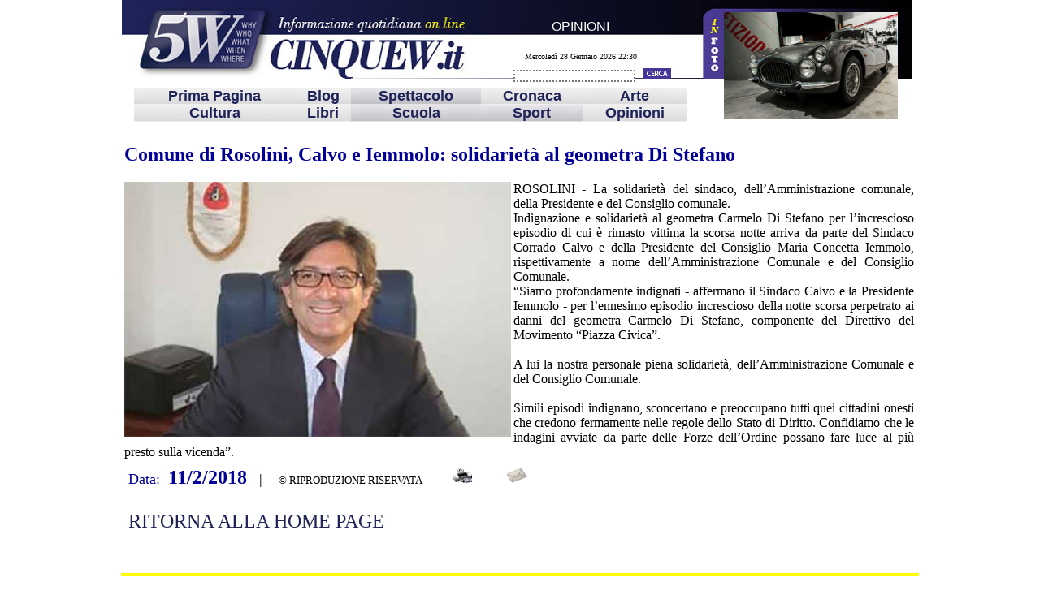

--- FILE ---
content_type: text/html
request_url: https://cinquew.it/articolo.asp?id=17831
body_size: 15525
content:

<html>
<head>
<title>Cinquew Estero Foto Italia News Notizie Video!</title>
<META NAME="AUTHOR" CONTENT="Giovanni Papale">
<META NAME="OWNER" CONTENT="direttore@cinquew.it">
<META NAME="RATING" CONTENT="general">
<META NAME="GENERATOR" CONTENT="www.cinquew.it">
<META NAME="LANGUAGE" CONTENT="IT">
<META NAME="COPYRIGHT" CONTENT="Cinquew.it">
<META NAME="ROBOTS" CONTENT="All">
<link rel="stylesheet" type="text/css" href="cinquew.css" />
<SCRIPT language="javascript" src="function.js">alert("Il file function.js non è stato trovato!")</script>
<script language="javascript">
function checkFormCerca(){
if (document.formCerca.cerca.value == ""){
document.formCerca.cerca.focus();
alert('Digitare una chiave di ricerca!');
return false;
}else if (document.formCerca.cerca.value != ""){
document.formCerca.submit();
}
}
</script>
<meta http-equiv="Content-Type" content="text/html; charset=iso-8859-1"><style type="text/css">
<!--
body {
background-color: ;
}
#info {
	font-size: 10px;
}
#bold {
	font-weight: bold;
	font-family: "Trebuchet MS", Arial, Helvetica, sans-serif;
}
#info {
	font-family: "Trebuchet MS", Arial, Helvetica, sans-serif;
	color: #1F2257;
}
-->
</style>
<script type="text/javascript">

  var _gaq = _gaq || [];
  _gaq.push(['_setAccount', 'UA-26496143-1']);
  _gaq.push(['_trackPageview']);

  (function() {
    var ga = document.createElement('script'); ga.type = 'text/javascript'; ga.async = true;
    ga.src = ('https:' == document.location.protocol ? 'https://ssl' : 'http://www') + '.google-analytics.com/ga.js';
    var s = document.getElementsByTagName('script')[0]; s.parentNode.insertBefore(ga, s);
  })();
</script>
<script async src="https://pagead2.googlesyndication.com/pagead/js/adsbygoogle.js?client=ca-pub-4739528262270157"
     crossorigin="anonymous"></script>
</HEAD>
<body>
<table width="980" align="center" cellpadding="0" cellspacing="0">
<tr>
<td colspan="5" background="images/banner.jpg" bgcolor="#FFFFFF" style="background-repeat: no-repeat">
<html>
<head>
<meta http-equiv="Content-Type" content="text/html; charset=iso-8859-1">
<style type="text/css">
<!--
#copy {
	font-family: Georgia, "Times New Roman", Times, serif;
	font-weight: bold;
	color: #006;
}
#copy {
	font-weight: bold;
	color: #1F2257;
}
#copy #copy {
	font-style: italic;
}
#testataReg {
	font-size: 9px;
	font-weight: normal;
}
body {
	text-align: center;
}
body,td,th {
	color:     ;
	font-family: Georgia, Times New Roman, Times, serif;
	font-size: 10px;
	font-weight:     ;
}
a {
	font-family: Georgia, Times New Roman, Times, serif;
	color: #FFF;
}
a:link {
	text-decoration: none;
	color: #1F2257;
}
a:visited {
	text-decoration: none;
	color: #1F2257;
}
a:hover {
	text-decoration: none;
	color: #1F2257;
}
a:active {
	text-decoration: none;
	color: #1F2257;
}
-->
</style>
<link rel="shortcut icon" href="http://www.cinquew.it/favicon.png" />
</head>
<body topmargin="0">

<!-- tabella per la ricerca, l'ultima foto, l'orario e la data --><!-- fine tabella per la ricerca, l'ultima foto, l'orario e la data -->
<!-- tabella per il menù -->
<!-- fine tabella per il menù -->
<!-- tabella per il menù -->
<!-- fine tabella per il menù -->
<table align="center" width="980" height="100" cellpadding="0" cellspacing="0" border="0">
<tr height="22">
<td width="10"><div align="center">
<table width="980" border="0" align="center" cellpadding="2" cellspacing="6">
<tr>
<td width="61%"><table width="100%" border="0" cellpadding="0" cellspacing="5">
<tr>
<td colspan="2" align="left">
<table width="656" border="0" cellspacing="0" cellpadding="0">
<tr>
<td width="447" rowspan="4"><img src="images/pix.gif" width="447" height="50" border="0" usemap="#Map">
<map name="Map">
<area shape="rect" title="RITORNA ALLA HOME PAGE" coords="-52,1,451,50" href="http://www.cinquew.it">
</map></td></tr>
<tr>
<td align="center"><font color="white" size="3" face="Geneva, Arial, Helvetica, sans-serif">
OPINIONI
</font>
</td>
</tr>
<tr>
<td align="center"><img src="images/pix.gif" width="5" height="22"></td></tr>
<tr>
<td align="center">
<script>
<!-- inizio
data = new Date();
ora =data.getHours();
minuti=data.getMinutes();
giorno = data.getDay();
mese = data.getMonth();
date= data.getDate();
year= data.getYear();
today = new Date()
if(minuti< 10)minuti="0"+minuti;
if(year<1900)year=year+1900;
if(ora<10)ora="0"+ora;
if(giorno == 0) giorno = " Domenica  ";
if(giorno == 1) giorno = " Luned\&igrave; ";
if(giorno == 2) giorno = " Marted\&igrave; ";
if(giorno == 3) giorno = " Mercoled\&igrave; ";
if(giorno == 4) giorno = " Gioved\&igrave; ";
if(giorno == 5) giorno = " Venerd\&igrave; ";
if(giorno == 6) giorno = " Sabato ";
if(mese == 0) mese = "Gennaio ";
if(mese ==1) mese = "Febbraio ";
if(mese ==2) mese = "Marzo ";
if(mese ==3) mese = "Aprile ";
if(mese ==4) mese = "Maggio ";
if(mese ==5) mese = "Giugno ";
if(mese ==6) mese = "Luglio ";
if(mese ==7) mese = "Agosto ";
if(mese ==8) mese = "Settembre ";
if(mese ==9) mese = "Ottobre ";
if(mese ==10) mese = "Novembre ";
if(mese ==11) mese = "Dicembre";
document.write(giorno+" "+date+" "+mese+" "+year+" "+ora+":"+minuti);
// fine -->
</script>
</td>
</tr>
</table>
</td>
</tr>
<tr>
<td width="18%"><img src="images/pix.gif" title="HOME PAGE" width="126" height="23" border="0" usemap="#MapMap">
<map name="MapMap">
<area shape="rect" title="RITORNA ALLA HOME PAGE" coords="-5,2,128,21" href="http://www.cinquew.it">
</map>
</td>
<td width="82%"><table align="right" width="229" cellpadding="0" cellspacing="0" border="0">
<FORM METHOD="POST" ACTION="cerca.asp" name="formCerca">
<tr>
<td width="30">&nbsp;</td>
<td width="300" align="left"><input type="text" class="cerca" name="cerca" size="25">
&nbsp;&nbsp;<a href="#" onClick="checkFormCerca();return false"><img src="images/cerca.jpg" border="0"></a></td>
</tr>
</form>
</table>
</td>
</tr>
<br>
<tr>
<td colspan="2">
<table width="680" border="0" align="center" cellpadding="0" cellspacing="0" bgcolor="white">
<tr>
<td align="center" background="images/sfondo_menu.jpg" height="20"><a href="http://www.cinquew.it/" class="menu"><font size="4">Prima Pagina</font></a></td>
<td></td>
<td align="center" background="images/sfondo_menu.jpg" height="20"><a href="https://cinquewnews.blogspot.com/" class="menu"><font size="4">Blog</font></a></td>
<td></td>
<td align="center" background="images/sfondo_menu2.jpg" height="20"><a href="https://cinquew.it/rubrica.asp?rubrica=Spettacolo" class="sottomenu"><font size="4">Spettacolo</font></a></td>
<td></td>
<td align="center" background="images/sfondo_menu.jpg" height="20"><a href="https://cinquew.it/rubrica.asp?rubrica=Parliamone" class="menu"><font size="4">Cronaca</font></a></td>
<td></td>
<td align="center" background="images/sfondo_menu.jpg" height="20"><a href="https://cinquew.it/rubrica.asp?rubrica=Arte" class="menu"><font size="4">Arte</font></a></td>
<td></td>
</tr>
<tr>
<td align="center" background="images/sfondo_menu.jpg" height="20"><a href="https://cinquew.it/rubrica.asp?rubrica=Cultura" class="menu"><font size="4">Cultura</font></a></td>
<td></td>
<td align="center" background="images/sfondo_menu.jpg" height="20"><a href="https://cinquew.it/rubrica.asp?rubrica=Libri" class="sottomenu"><font size="4">Libri</font></a></td>
<td></td>
<td align="center" background="images/sfondo_menu2.jpg" height="20"><a href="https://cinquew.it/rubrica.asp?rubrica=Facciamo-Scuola" class="sottomenu"><font size="4">Scuola</font></a></td>
<td></td>
<td align="center" background="images/sfondo_menu2.jpg" height="20"><a href="https://cinquew.it/rubrica.asp?rubrica=Pillole-di-Sport" class="sottomenu"><font size="4">Sport</font></a></td>
<td></td>
<td align="center" background="images/sfondo_menu.jpg" height="20"><a href="https://cinquew.it/rubrica.asp?rubrica=Opinioni" class="sottomenu"><font size="4">Opinioni</font></a></td>
<td></td>
</tr>
</table>
</td>
</tr>
</table>
</td>
<td width="1">
<td width="279" valign="middle">
<table width="214" border="0" align="left" cellpadding="5">
<tr>
<td align="left" valign="top">
<div align="left"><a href="fotogallery.asp?album=Centro Storico Fiat museo più popolare su Facebook" border="0">

</a></div>
</td>
<td width="180" align="right" valign="middle"><div align="left"><a href="fotogallery.asp?album=Centro Storico Fiat museo più popolare su Facebook" border="0"><img src="public/fotogallery/Centro Storico Fiat museo più popolare su Facebook/Centro-Storico-Fiat1.jpg" border="0" width="214" height="132" alt="Centro Storico Fiat museo più popolare su Facebook/Centro-Storico-Fiat1" title="Centro Storico Fiat museo più popolare su Facebook/Centro-Storico-Fiat1"></a></div></td>
</tr>
</table>
</td>
</tr>
</table>
</div>
</td>
</tr>
</table>
<!-- Global site tag (gtag.js) - Google Analytics -->
<script async src="https://www.googletagmanager.com/gtag/js?id=UA-130724491-1"></script>
<script>
  window.dataLayer = window.dataLayer || [];
  function gtag(){dataLayer.push(arguments);}
  gtag('js', new Date());

  gtag('config', 'UA-130724491-1');
</script>
<br>
</body>
</html>
</td>
</tr>
</table>
<table width="980" border="0" align="center" cellpadding="0" cellspacing="0">
<tr>
<!-- seconda colonna grande -->
<td width="972" valign="top" bgcolor="#FFFFFF">
<!-- tabella per l'articolo -->
<table width="972">

<!-- tabella per il secondo articolo -->
<tr>
<td class="titolointerno"><font size="5">Comune di Rosolini, Calvo e Iemmolo: solidarietà al geometra Di Stefano</font></td>
</tr>
<tr>
<td align="left" valign="top" class="articolo2" style="text-align:justify;"><up> 
<br>
<img src="public/fotonews/corrado-calvo-comune-di-rosolini-sindaco-panificatori.jpg" width="476" border="0" align="left" bordercolor="#ffffff" alt="corrado-calvo-comune-di-rosolini-sindaco-panificatori">
<font size="3">ROSOLINI - La solidarietà del sindaco, dell’Amministrazione comunale, della Presidente e del Consiglio comunale.<br>Indignazione e solidarietà al geometra Carmelo Di Stefano per  l’increscioso episodio di cui è rimasto vittima la scorsa notte arriva da parte del Sindaco Corrado Calvo e della Presidente del Consiglio Maria Concetta Iemmolo, rispettivamente a nome dell’Amministrazione Comunale e del Consiglio Comunale. <br>“Siamo profondamente indignati - affermano il Sindaco Calvo e la Presidente Iemmolo - per l’ennesimo episodio increscioso della notte scorsa perpetrato ai  danni del geometra Carmelo Di Stefano, componente del Direttivo del Movimento “Piazza Civica”.<br><br>A lui la nostra personale piena solidarietà, dell’Amministrazione Comunale e del Consiglio Comunale. <br><br>Simili episodi indignano, sconcertano e preoccupano tutti quei cittadini onesti che credono fermamente nelle regole dello Stato di Diritto.  Confidiamo che le indagini avviate da parte  delle Forze dell’Ordine possano fare luce al più presto sulla vicenda”.</font>
</td>
</tr>
<tr>
<td align="left" valign="top" class="articolo2" style="text-align:justify;">
<table width="972" border="0" cellspacing="5" cellpadding="0">
<tr>
<td>
<font size="4"><font color="#000099" size="4">Data:</font>&nbsp;&nbsp;<font style="color: #000099; font-size: 24px; font-family: Georgia; font-weight: bold;">11/2/2018</font>&nbsp;&nbsp;&nbsp;|&nbsp;&nbsp;&nbsp; <font size="2"><font  size="2">© RIPRODUZIONE RISERVATA</font>
&nbsp;&nbsp;&nbsp;&nbsp;&nbsp;&nbsp;&nbsp;&nbsp;&nbsp;&nbsp;
<a href="javascript:nuovaFinestra('stampa_articolo.asp?id=17831',650,550,0,0,1,0,0,0,0,0)">
<img src="images/stampa.gif" title="STAMPA QUESTO ARTICOLO" alt="STAMPA QUESTO ARTICOLO" width="30" height="20" border="0"></a>
&nbsp;&nbsp;&nbsp;&nbsp;&nbsp;&nbsp;&nbsp;&nbsp;&nbsp;&nbsp;
<a href="segnala.asp?id=17831"><img src="images/segnala.gif" title="INVIA QUESTO ARTICOLO" alt="INVIA QUESTO ARTICOLO" width="30" height="20" border="0"></a>
</td>
</tr>
<tr>
<td>
<br>
<br>
<a href="http://www.cinquew.it/"><font size="5">RITORNA ALLA HOME PAGE</font></a>
<br>
</td>
</tr>
</td>
</tr>
</table>
<tr>
<td align="left" valign="top" class="articolo2"style="text-align:justify;">
</td>
</tr>
</td>
</tr>
</table>
<!-- fine tabella per il secondo articolo -->

<br>
<!-- fine tabella per l'articolo -->
</td>
</td>
<!-- fine terza colonna media -->
</tr>
</table>
<table width="980" align="center" cellpadding="0" cellspacing="0">
<tr>
<td align="center" bgcolor="#FFFFFF">
<table width="980" align="center" border="0" cellpadding="0" cellspacing="0">
<tr>
<td align="center" bgcolor="#FFFFFF" id="info">
<html>
<head>
<meta http-equiv="Content-Type" content="text/html; charset=iso-8859-1">
<style type="text/css">
<!--
#copy {
	font-family: Georgia, "Times New Roman", Times, serif;
	font-weight: bold;
	color: #006;
}
#copy {
	font-weight: bold;
	color: #1F2257;
}
#copy #copy {
	font-style: italic;
}
#testataReg {
	font-size: 9px;
	font-weight: normal;
}
body {
	text-align: center;
}
body,td,th {
	color:     ;
	font-family: Georgia, Times New Roman, Times, serif;
	font-size: 10px;
	font-weight:     ;
}
a {
	font-family: Georgia, Times New Roman, Times, serif;
	color: #FFF;
}
a:link {
	text-decoration: none;
	color: #1F2257;
}
a:visited {
	text-decoration: none;
	color: #1F2257;
}
a:hover {
	text-decoration: none;
	color: #1F2257;
}
a:active {
	text-decoration: none;
	color: #1F2257;
}
-->
</style>
<!-- Global site tag (gtag.js) - Google Analytics -->
<script async src="https://www.googletagmanager.com/gtag/js?id=UA-130724491-1"></script>
<script>
  window.dataLayer = window.dataLayer || [];
  function gtag(){dataLayer.push(arguments);}
  gtag('js', new Date());

  gtag('config', 'UA-130724491-1');
</script>
</head>
<body topmargin="0">
<table>
<br>
<table width="980" border="0" cellspacing="0" cellpadding="1">
<tr>
<br>
<hr width="980" size="3" color="#FFFF00">
</tr>
<br>
<table>
<tr>
<td colspan="2">
<table width="972" border="0" align="center" cellpadding="0" cellspacing="0" bgcolor="white">
<tbody>
<tr>
<td align="center" background="images/sfondo_menu.jpg" height="20"><a href="http://www.cinquew.it/" class="menu"><font size="5">Prima Pagina</font></a></td>
<td></td>
<td align="center" background="images/sfondo_menu.jpg" height="20"><a href="contatti.asp" class="menu"><font size="5">Giornale e Contatti</font></a></td>
<td></td>
<td align="center" background="images/sfondo_menu2.jpg" height="20"><a href="gerenza.asp" class="sottomenu"><font size="5">Gerenza e Cookie Policy</font></a></td>
<td></td>
<td align="center" background="images/sfondo_menu.jpg" height="20"><a href="credits.asp" class="menu"><font size="5">Credits</font></a></td>
<td></td>
<td align="center" background="images/sfondo_menu.jpg" height="20"><class="sottomenu"><font size="5">  2009-2025 - CINQUEW.it</font></a></td>
<td></td>
</tbody>
</table>
</td>
</tr>
</table>
<br>
</body>
</html>
<br>
</td>
</tr>
</table>
</td>
</tr>
</table>
<script type="text/javascript">
  window.___gcfg = {lang: 'it'};
(function() {
    var po = document.createElement('script'); po.type = 'text/javascript'; po.async = true;
    po.src = 'https://apis.google.com/js/plusone.js';
    var s = document.getElementsByTagName('script')[0]; s.parentNode.insertBefore(po, s);
  })();
</script>
<meta name="google-site-verification" content="uspaP8mcfvDNBk75AnTVQ3W3gwozObL4c_D5xN0J5VY">
</BODY>
</HTML>


--- FILE ---
content_type: text/html; charset=utf-8
request_url: https://www.google.com/recaptcha/api2/aframe
body_size: 266
content:
<!DOCTYPE HTML><html><head><meta http-equiv="content-type" content="text/html; charset=UTF-8"></head><body><script nonce="S83HTT2Gp4xugY0ar06nQw">/** Anti-fraud and anti-abuse applications only. See google.com/recaptcha */ try{var clients={'sodar':'https://pagead2.googlesyndication.com/pagead/sodar?'};window.addEventListener("message",function(a){try{if(a.source===window.parent){var b=JSON.parse(a.data);var c=clients[b['id']];if(c){var d=document.createElement('img');d.src=c+b['params']+'&rc='+(localStorage.getItem("rc::a")?sessionStorage.getItem("rc::b"):"");window.document.body.appendChild(d);sessionStorage.setItem("rc::e",parseInt(sessionStorage.getItem("rc::e")||0)+1);localStorage.setItem("rc::h",'1769639451351');}}}catch(b){}});window.parent.postMessage("_grecaptcha_ready", "*");}catch(b){}</script></body></html>

--- FILE ---
content_type: text/css
request_url: https://cinquew.it/cinquew.css
body_size: 716
content:
td { /* cella in generale, paragrafo e textarea */
	color: #000000;
	font-size: 14px;
	font-family: "Trebuchet MS", Arial, Helvetica, sans-serif;
}

table { /* cella in generale, paragrafo e textarea */
	color: #000000; 
	font-size: 14px; 
	font-family: Verdana;
}

p { /* cella in generale, paragrafo e textarea */
	color: #000000; 
	font-size: 14px; 
	font-family: Verdana; 
}

a { 
	color: #000033; 
	text-decoration: None;
	font-size: 14px;
	font-family: Verdana; 
	font-weight: normal;
}

a:hover { /* link */
	color: #ff0000;
	text-decoration: Underline;
	font-size: 14px;
	font-family: Verdana;
	font-weight: normal;
	text-align: right;
}

a.documenti{ 
	color: #000033; 
	text-decoration: None;
	font-size: 14px;
	font-family: Verdana; 
	font-weight: normal;
}

a.documenti:hover { /* link */
	color: #ff0000;
	text-decoration: Underline;
	font-size: 14px;
	font-family: Verdana;
	font-weight: normal;
	text-align: right;
}

a.webmaster { 
	color: #999999;
	font-size: 14px;
	font-family: Verdana; 
	text-decoration: None;
	font-weight: normal;
}

a.webmaster:hover {
	color: #999999; 
	text-decoration: Underline;
	font-family: Verdana; 
	font-size: 14px;
	font-weight: normal;
}

a.menu {
	color: #000033;
	text-decoration: None;
	font-size: 14px;
	font-family: "Trebuchet MS", Arial, Helvetica, sans-serif;
	font-weight: bold;
}

a.menu:hover {
	color: #0000ff;
	text-decoration: None;
	font-size: 14px;
	font-family: "Trebuchet MS", Arial, Helvetica, sans-serif;
	font-weight: bold;
}

a.sottomenu {
	color: #000033;
	text-decoration: None;
	font-size: 14px;
	font-family: "Trebuchet MS", Arial, Helvetica, sans-serif;
	font-weight: bold;
}

a.sottomenu:hover {
	color: #0000ff;
	text-decoration: None;
	font-size: 14px;
	font-family: "Trebuchet MS", Arial, Helvetica, sans-serif;
	font-weight: bold;
}

a.titolobox {
	color: #990000;
	font-size: 14px;
	text-decoration: None;
	font-family: "Trebuchet MS", Arial, Helvetica, sans-serif;
	font-weight: bold;
}

a.titolobox:hover {
	color: #990000;
	font-size: 14px;
	font-family: "Trebuchet MS", Arial, Helvetica, sans-serif;
	font-weight: bold;
	text-decoration: Underline;
}

a.10pxarancio { 
	color: #EF883D; 
	text-decoration: None;
	font-size: 14px;
	font-family: Verdana; 
	font-weight: bold;
}

a.10pxarancio:hover {
	color: #000000;
	text-decoration: None;
	font-size: 14px;
	font-family: Verdana; 
	font-weight: bold;
}

a.titolo {
	color: #000099;
	font-size: 14px;
	font-family: Georgia;
	font-weight: bold;
	text-decoration: none;
}

a.titolo:hover {
	color: #EF883D;
	font-size: 14px;
	font-family: Georgia;
	font-weight: bold;
	text-decoration: none;
}

a.solotitolo {
	color: #000099;
	font-size: 14px;
	font-family: Georgia;
	font-weight: bold;
	text-decoration: none;
}

a.solotitolo:hover {
	color: #EF883D;
	font-size: 14px;
	font-family: Georgia;
	font-weight: bold;
	text-decoration: none;
	
}

a.tickr {
	color: #ffffff;
	font-size: 14px;
	font-family: Georgia;
	font-weight: bold;
	text-decoration: none;
}

a.tickr:hover {
	color: #000099;
	font-size: 14px;
	font-family: Georgia;
	font-weight: bold;
	text-decoration: none;
}

a.ultime20 {
	color: #000066;
	font-size: 14px;
	font-family: Georgia;
	font-weight: bold;
	text-decoration: none;
}

a.ultime20:hover {
	color: #EF883D;
	font-size: 14px;
	font-family: Georgia;
	font-weight: bold;
	text-decoration: none;
}

a.titolo2 {
	color: #000099;
	font-size: 14px;
	font-family: Georgia;
	font-weight: bold;
	text-decoration: none;
}

a.titolo2:hover {
	color: #000099;
	font-size: 14px;
	font-family: Georgia;
	font-weight: bold;
	text-decoration: underline;
}

body { /* corpo pagina */
	background-color: #ffffff;
	color: #000000; 
	font-size: 14px; 
	font-family: Verdana;
	margin-top: 0px;
}

div.menu {
	color: #000033;
	font-size: 14px;
	font-family: "Trebuchet MS", Arial, Helvetica, sans-serif;
	font-weight: bold;
}

td.rubrica {
	color: #FFFFFF;
	text-decoration: None;
	font-size: 14px;
	font-family: "Trebuchet MS", Arial, Helvetica, sans-serif;
	font-weight: normal;
}

td.hdrbianco { /* intestazione cella */
	color: #FFFFFF; 
	font-size: 14px; 
	font-family: Verdana; 
	background-color: #D6D6D6;
}

td.hdrnero { /* intestazione cella */
	color: #000000; 
	font-size: 14px; 
	font-family: Verdana; 
	background-color: #D6D6D6;
}

td.hdr { /* intestazione cella */
	color: #000000; 
	font-size: 14px; 
	font-family: Verdana; 
	background-color: #D6D6D6;
}

td.titolobox {
	color: #990000;
	font-size: 14px;
	font-family: "Trebuchet MS", Arial, Helvetica, sans-serif;
	font-weight: bold;
}
	
td.dataora {
	color: #ffffff; 
	font-size: 14px; 
	font-family: Verdana; 
	font-weight: normal;
}

td.titolo {
	color: #000099;
	font-size: 14px;
	font-family: Georgia;
	font-weight: bold;
}

td.titolointerno{
	color: #000099;
	font-size: 14px;
	font-family: Georgia;
	font-weight: bold;
}

td.data {
	color: #000066; 
	font-size: 14px; 
	font-family: Georgia; 
	font-weight: bold;
}

td.data2 {
	color: #000000; 
	font-size: 14px; 
	font-family: Georgia; 
	font-weight: normal;
}

td.articolo {
	color: #000000; 
	font-size: 14px; 
	font-family: Geneva/Helvetica; 
	font-weight: normal;
}

td.articolo2 {
	color: #000000; 
	font-size: 14px; 
	font-family: Geneva/Helvetica ; 
	font-weight: normal;
}

td.dotted {
	color: #000000; 
	font-size: 14px; 
	font-family: Geneva/Helvetica ; 
	font-weight: normal;
	border-top: thin dotted;
	border-color:#EF883D
}

td.titolosondaggio{
	color: #1f2257; 
	font-size: 14px; 
	font-family: Georgia; 
	font-weight: bold;
}

td.opzionisondaggio {
	color: #000000; 
	font-size: 14px; 
	font-family: Geneva/Helvetica;  
	font-weight: normal;
}

table.hdr {
	border: 1px solid #D6D6D6;
}

table.sfondo {
	background-color: #FFFF66;
}

input.btn { /* bottoni */
	color: #000000;
	font-size: 14px;
	font-family: Verdana;
	width: 58px;
}

input.newsletter{
	color: #000000;
	font-size: 14px;
	font-family: Verdana;
	font-weight: normal;
	border-style: none;
}

input.cerca {
	color: #000000;
	width: 150px;
	height: 15px;
	font-size: 12px;
	font-family: Verdana;
	border-style: dotted;
}

.iframe {
	width: 650px;
	height: 1010px;
	overflow: auto;
	border: none;
	padding: 5px;
	background-color: white;
}

.iframearticolo {
	width: 690px;
	height: 1035px;
	overflow: auto;
	border: none;
	background-color: #FFFF66;
}


--- FILE ---
content_type: application/javascript
request_url: https://cinquew.it/function.js
body_size: 1092
content:
//Funzione per l'apertura di una nuova finestra

function nuovaFinestra(strUrl,strW,strH,strT,strL,strScr,strRs,strSt,strTb,strMn,strLo){

				window.open(strUrl,null,'height='+strH+',width='+strW+',top='+strT+',left='+strL+',resizable='+strRs+',status='+strSt+',toolbar='+strTb+',menubar='+strMn+',location='+strLo+',scrollbars='+strScr+',directories=0')

}



//Funzione per il blocco del tasto destro del mouse

/*function right(e) {

if (navigator.appName == 'Netscape' && (e.which == 3 || e.which == 2))

	return false;

else if (navigator.appName == 'Microsoft Internet Explorer' && (event.button == 2 || event.button == 3)) {

	alert("Si prega di non utilizzare il tasto destro.");

	return false;

}

	return true;

}

document.onmousedown=right;

if (document.layers) window.captureEvents(Event.MOUSEDOWN);

	window.onmousedown=right;

*/

//Funzione per impostare il sito come home page

function homepage() { 

if(document.all)

document.body.style.behavior='url(#default#homepage)';

document.body.setHomePage('http://www.sparaniselibera.it');

} 



//Funzione per il blocco dei tasti della tastiera

/*function keypressed() {

	alert("Questa funzione è disabilitata.");

}

document.onkeydown=keypressed;*/